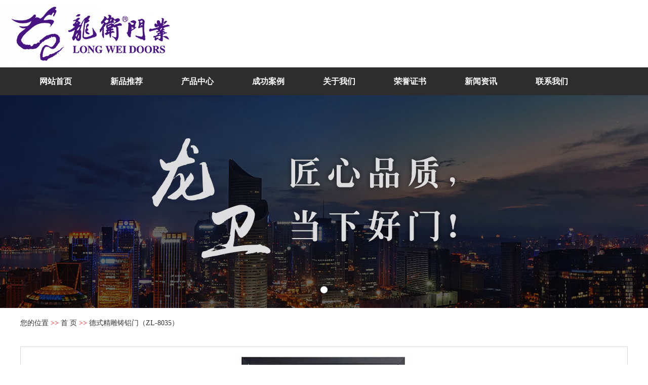

--- FILE ---
content_type: text/html
request_url: http://www.yklwmy.com/big.asp?pid=173
body_size: 3614
content:


<script>(function() {var _53code = document.createElement("script");_53code.src = "https://tb.53kf.com/code/code/b0a9d6904572aaabdbf52798108446713/1";var s = document.getElementsByTagName("script")[0]; s.parentNode.insertBefore(_53code, s);})();</script>
<!DOCTYPE html PUBLIC "-//W3C//DTD XHTML 1.0 Transitional//EN" "http://www.w3.org/TR/xhtml1/DTD/xhtml1-transitional.dtd">
<html xmlns="http://www.w3.org/1999/xhtml">
<HEAD>
<title>德式精雕铸铝门_永康市龙卫门业</title>
<meta name="keywords" content="锌合金大门,楼宇门厂家,氟碳漆门,不锈钢大门,单元门,不锈钢门" />
<meta name="description" content="永康市龙卫工贸有限公司是一家专业生产高档不锈钢门,银行ATM机防护舱的生产厂家,从事不锈钢门,银行ATM机防护舱相关产品的开发,设计,生产,销售.广泛适用于各个银行ATM机,办公楼、别墅、小区住宅等各类民用建筑设施上.竭诚欢迎各界新老客户光临洽谈,共创伟业." />
<meta http-equiv="Content-Type" content="text/html; charset=gb2312" />
<link href="images/css.css" rel="stylesheet" type="text/css" />
<link href="div/animate.css" type="text/css" rel="stylesheet" />

<script src="kf/baidu.js" type="text/javascript"></script>
<script src="kf/tiaozhuan.js" type="text/javascript"></script>
<script type="text/javascript">uaredirect("http://www.yklwmy.com/wap","http://www.yklwmy.com");</script>

<link href="jss/flickerplatem.css"  type="text/css" rel="stylesheet">
<script src="jss/jquery.min.js" type="text/javascript"></script>
<script src="jss/modernizr-custom.min.js" type="text/javascript"></script>
<script src="jss/jquery-finger.min.js" type="text/javascript"></script>
<script src="jss/flickerplate.min.js" type="text/javascript"></script>
<script>
	$(document).ready(function(){
		
		$('.flicker-example').flicker();
	});
	</script>
</head>

<body>
<table width="100%" border="0" align="center" cellpadding="0" cellspacing="0">
  <tr>
    <td align="left"><img src="images/index_01.jpg" width="360" height="133" alt="" /></td>
  </tr>
  <tr>
    <td align="center" bgcolor="#2D2D2D"><div id="navcontainer">
          <ul id="navlist">
            <li><a href="index.asp">网站首页</a></li>
			<li><a href="ncp.asp">新品推荐</a></li>
            <li><a href="cp.asp" id="current">产品中心</a></li>
			<li><a href="case.asp">成功案例</a></li>
            <li><a href="about.asp">关于我们</a></li>
            <li><a href="rz.asp">荣誉证书</a></li>
            <li><a href="news.asp">新闻资讯</a></li>
            <li><a href="cs.asp">联系我们</a></li>
          </ul>
    </div></td>
  </tr>
  <tr>
    <td align="center"><div class="flicker-example" data-block-text="false">
      <ul>
        <li data-background="images/picm01.jpg">
          <div class="flick-title"></div>
          <div class="flick-sub-text"></div>
        </li>
      </ul>
    </div></td>
  </tr>
</table>
<table width="1200" height="60" border="0" align="center" cellpadding="0" cellspacing="0">
  <tr>
    <td>您的位置 <font color="#FF0000">&gt;&gt;</font> <a href="index.asp">首 页</a> <font color="#FF0000">&gt;&gt;</font> 德式精雕铸铝门（ZL-8035）</td>
  </tr>
</table>
<table width="1200" border="0" align="center" cellpadding="0" cellspacing="0">
  <tr>
    <td>&nbsp;</td>
  </tr>
</table>

<table width="1200" border="0" align="center" cellpadding="10" cellspacing="1" bgcolor="#DBDBDB">
  <tr>
    <td align="center" bgcolor="#FFFFFF"><img src="upload/pro/ZL-8035.jpg" /></td>
  </tr>
</table>

<table width="1200" border="0" align="center" cellpadding="0" cellspacing="0">
  
  <tr>
    <td>&nbsp;</td>
  </tr>
  <tr>
    <td height="60" class="line_news"><font style="font-size:24px;">产品详情</font></td>
  </tr>
  
  <tr>
    <td height="80" align="left" valign="top" class="line_news"><font style="font-size:14px; line-height:26px;"></font></td>
  </tr>
</table>
 <table width="1200" border="0" align="center" cellpadding="0" cellspacing="0">
   <tr>
     <td align="center" class="line_news"><table width="100%" border="0" cellspacing="0" cellpadding="0">
         <tr>
           <td height="60" align="left"><font style="font-size:14px; line-height:26px;">
             
             上一个产品：<a href="big.asp?pid=172">ZL-8033</a>
             
             &nbsp;&nbsp;&nbsp;&nbsp;&nbsp;&nbsp;&nbsp;&nbsp;
             
             下一个产品：<a href="big.asp?pid=174">ZL-8036</a>
             
           </font></td>
           <td align="right"><a href="javascript:history.back();">返回上一页</a></td>
         </tr>
     </table></td>
   </tr>
 </table>
 <table width="1200" border="0" align="center" cellpadding="0" cellspacing="0">
  <tr>
    <td height="50">&nbsp;</td>
  </tr>
</table>
 <table width="1200" border="0" align="center" cellpadding="0" cellspacing="0">
   <tr>
     <td height="60" class="line_news"><font style="font-size:24px;">同类产品</font></td>
   </tr>
   <tr>
     <td height="200" align="center"><div id="demo" style="overflow:hidden;width:1200px;" align="center">
         <table width="100%">
           <tr>
             <td valign="top" id="marquePic1"><table width="100%" border="0" cellpadding="5" cellspacing="0">
                 <tr>
                   
                   <td><table width="150" height="150" border="0" cellpadding="7" cellspacing="1" bgcolor="#CCCCCC">
                       <tr>
                         <td align="center" bgcolor="#FFFFFF"><a href="big.asp?pid=1">
              <img src="/upload/pro/LW-2001-.jpg" alt="楼宇门系列" border="0" height="150"/>
              </a></td>
                       </tr>
                   </table></td>
                   
                   <td><table width="150" height="150" border="0" cellpadding="7" cellspacing="1" bgcolor="#CCCCCC">
                       <tr>
                         <td align="center" bgcolor="#FFFFFF"><a href="big.asp?pid=2">
              <img src="/upload/pro/LW-2002-.jpg" alt="楼宇门系列" border="0" height="150"/>
              </a></td>
                       </tr>
                   </table></td>
                   
                   <td><table width="150" height="150" border="0" cellpadding="7" cellspacing="1" bgcolor="#CCCCCC">
                       <tr>
                         <td align="center" bgcolor="#FFFFFF"><a href="big.asp?pid=3">
              <img src="/upload/pro/LW-2003-.jpg" alt="楼宇门系列" border="0" height="150"/>
              </a></td>
                       </tr>
                   </table></td>
                   
                   <td><table width="150" height="150" border="0" cellpadding="7" cellspacing="1" bgcolor="#CCCCCC">
                       <tr>
                         <td align="center" bgcolor="#FFFFFF"><a href="big.asp?pid=4">
              <img src="/upload/pro/LW-2005-.jpg" alt="楼宇门系列" border="0" height="150"/>
              </a></td>
                       </tr>
                   </table></td>
                   
                   <td><table width="150" height="150" border="0" cellpadding="7" cellspacing="1" bgcolor="#CCCCCC">
                       <tr>
                         <td align="center" bgcolor="#FFFFFF"><a href="big.asp?pid=5">
              <img src="/upload/pro/LW-2006-.jpg" alt="楼宇门系列" border="0" height="150"/>
              </a></td>
                       </tr>
                   </table></td>
                   
                   <td><table width="150" height="150" border="0" cellpadding="7" cellspacing="1" bgcolor="#CCCCCC">
                       <tr>
                         <td align="center" bgcolor="#FFFFFF"><a href="big.asp?pid=6">
              <img src="/upload/pro/LW-2007-.jpg" alt="楼宇门系列" border="0" height="150"/>
              </a></td>
                       </tr>
                   </table></td>
                   
                   <td><table width="150" height="150" border="0" cellpadding="7" cellspacing="1" bgcolor="#CCCCCC">
                       <tr>
                         <td align="center" bgcolor="#FFFFFF"><a href="big.asp?pid=7">
              <img src="/upload/pro/LW-2008-.jpg" alt="不锈钢铜门" border="0" height="150"/>
              </a></td>
                       </tr>
                   </table></td>
                   
                   <td><table width="150" height="150" border="0" cellpadding="7" cellspacing="1" bgcolor="#CCCCCC">
                       <tr>
                         <td align="center" bgcolor="#FFFFFF"><a href="big.asp?pid=8">
              <img src="/upload/pro/LW-2009-.jpg" alt="不锈钢铜门" border="0" height="150"/>
              </a></td>
                       </tr>
                   </table></td>
                   
                   <td><table width="150" height="150" border="0" cellpadding="7" cellspacing="1" bgcolor="#CCCCCC">
                       <tr>
                         <td align="center" bgcolor="#FFFFFF"><a href="big.asp?pid=9">
              <img src="/upload/pro/LW-2010-.jpg" alt="不锈钢铜门" border="0" height="150"/>
              </a></td>
                       </tr>
                   </table></td>
                   
                   <td><table width="150" height="150" border="0" cellpadding="7" cellspacing="1" bgcolor="#CCCCCC">
                       <tr>
                         <td align="center" bgcolor="#FFFFFF"><a href="big.asp?pid=10">
              <img src="/upload/pro/LW-2011-.jpg" alt="不锈钢铜门" border="0" height="150"/>
              </a></td>
                       </tr>
                   </table></td>
                   
                 </tr>
             </table></td>
             <td id="marquePic2" valign="top"></td>
           </tr>
         </table>
     </div>
         <script type="text/javascript">
                var speed=50;
                marquePic2.innerHTML=marquePic1.innerHTML;
                function Marquee(){ 
                if(demo.scrollLeft>=marquePic1.scrollWidth){ 
                demo.scrollLeft=0;
                }else{demo.scrollLeft++}} 
                var MyMar=setInterval(Marquee,speed) 
                demo.onmouseover=function(){clearInterval(MyMar)} 
                demo.onmouseout=function(){MyMar=setInterval(Marquee,speed)} 
                </script>
     </td>
   </tr>
 </table>
 <table width="1200" height="60" border="0" align="center" cellpadding="0" cellspacing="0">
  <tr>
    <td>&nbsp;</td>
  </tr>
</table>

<table width="1200" height="60" border="0" align="center" cellpadding="0" cellspacing="0">
  <tr>
    <td>&nbsp;</td>
  </tr>
</table>

<table width="100%" border="0" align="center" cellpadding="0" cellspacing="0">
  <tr>
    <td height="50" align="center" bgcolor="#2D2D2D"><table width="1200" border="0" align="center" cellpadding="0" cellspacing="0">
      <tr>
        <td align="left" style="font-size:14px; line-height:32px; color:#fff;">版权所有：永康市龙卫工贸有限公司&nbsp;&nbsp;&nbsp;&nbsp;<a href="https://beian.miit.gov.cn" rel="external nofollow" target="_blank" class="end">浙ICP备20012222号-1</a>&nbsp;&nbsp;&nbsp;&nbsp;<script type="text/javascript">document.write(unescape("%3Cspan id='cnzz_stat_icon_1278898827'%3E%3C/span%3E%3Cscript src='https://v1.cnzz.com/stat.php%3Fid%3D1278898827%26show%3Dpic1' type='text/javascript'%3E%3C/script%3E"));</script></td>
        <td align="right" style="font-size:14px; line-height:32px; color:#fff;">技术支持：<a href="http://www.0579yk.com" rel="external nofollow" target="_blank" class="end">跨海网络</a>
		<a href="/sitemap.html" target="_blank" class="end">网站地图</a> <a href="/sitemap.xml" target="_blank" class="end">xml地图</a>
		</td>
      </tr>
    </table></td>
  </tr>
</table>
<script>
(function(){
    var bp = document.createElement('script');
    var curProtocol = window.location.protocol.split(':')[0];
    if (curProtocol === 'https') {
        bp.src = 'https://zz.bdstatic.com/linksubmit/push.js';
    }
    else {
        bp.src = 'http://push.zhanzhang.baidu.com/push.js';
    }
    var s = document.getElementsByTagName("script")[0];
    s.parentNode.insertBefore(bp, s);
})();
</script>

</body>
</html>

--- FILE ---
content_type: text/html
request_url: http://www.yklwmy.com/kf/baidu.js
body_size: 1215
content:
<!DOCTYPE html PUBLIC "-//W3C//DTD XHTML 1.0 Transitional//EN"
   "http://www.w3.org/TR/xhtml1/DTD/xhtml1-transitional.dtd">
<html xmlns="http://www.w3.org/1999/xhtml" xml:lang="en" lang="en">
<head>
    <title>404閿欒锛�</title>
    <meta http-equiv="Content-Type" content="text/html; charset=utf-8" />
    <meta name="robots" content="noindex" />
    <style type="text/css"><!--
    body {
        color: #444;
        font-family:'Trebuchet MS', sans-serif;
        font-size: 80%;
		background-color:#eee;
    }
	body,h1,div,p,h2,ul,li,a{padding:0; margin:0;}
	a{text-decoration:none;}
	#page{width:60%; background-color:#fff; height:250px; margin:200px auto 0;}
	.header{float:left; margin:70px 0 0 0; border-right:1px solid #ccc; padding:0 60px;}
	.header h1{font-size:100px; color:#666;}
	.content{padding:60px 0 0 60px; font-size:14px; float:left;}
	.content h2{font-size:16px; padding:0 0 10px 0; color:#000;}
	.content p{padding:10px 0 0 0; color:#888;}
	.content .icon{padding:30px 0 0 0;}
	.content .icon a{background-color:#0067da; padding:10px 30px; color:#fff; margin:0 20px 0 0;}
	.content .icon a.go_home{background-color:#00C511;}
	.content .icon a.go-1{background-color:#888;}
    --></style>
</head>
<body>
    <div id="page">
    	<div class="main">
                <div id="header" class="header">
                    <h1>404</h1>
                </div>
                <div id="content" class="content">
                	<h2>鎮ㄨ闂殑椤甸潰涓嶅瓨鍦紒</h2>
                    <p>鏂囦欢鍚嶇О宸茬粡鏀瑰彉鎴栬€呮枃浠跺凡涓㈠け銆傚鏈夌揣鎬ラ渶瑕侊紝璇疯仈绯荤鐞嗗憳锛�</p>
                    <p>鎴戜滑寤鸿鎮細</p>
                    <div class="icon"><a class="go_home" href="/">杩斿洖涓婚〉</a><a class="go-1" href="javascript:history.go(-1);">杩斿洖涓婁竴椤�</a></div>
                </div>
        </div>
    </div>
</body>
</html>


--- FILE ---
content_type: text/css
request_url: http://www.yklwmy.com/images/css.css
body_size: 2810
content:
body,td,th {
	font-family: "微软雅黑 Light";
	font-size: 14px;
	color: #333333;
}
body {
	margin-left: 0px;
	margin-top: 0px;
	margin-right: 0px;
	margin-bottom: 0px;
	background-color: #ffffff;
}
a {
	font-family: "微软雅黑 Light";
	font-size: 14px;
	color: #333333;
}
a:link {
	text-decoration: none;
}
a:visited {
	text-decoration: none;
	color: #333333;
}
a:hover {
	text-decoration: none;
	color: #333333;
}
a:active {
	text-decoration: none;
	color: #333333;
}
a.ss:link,a.ss:visited,a.ss:active {
	text-decoration: none;
	color: #fff;
	font-size: 14px;
}
a.ss:hover {
	text-decoration: none;
	color: #fff;
	font-size: 14px;
}
a.news:link,a.news:visited,a.news:active {
	text-decoration: none;
	color: #333;
	font-size: 18px;
}
a.news:hover {
	text-decoration: none;
	color: #91160E;
	font-size: 18px;
}
a.end:link,a.end:visited,a.end:active {
	text-decoration: none;
	color: #fff;
	font-size: 14px;
}
a.end:hover {
	text-decoration: none;
	color: #fff;
	font-size: 14px;
}
a.kh:link,a.kh:visited,a.kh:active {
	text-decoration: none;
	color: #d1d1d1;
	font-size: 14px;
}
a.kh:hover {
	text-decoration: none;
	color: #fff;
	font-size: 14px;
}
.bg_about {
	background-image: url(index_20.jpg);
	background-repeat: no-repeat;
	background-position: center center;
}
.bg_ys {
	background-image: url(index_19.jpg);
	background-repeat: no-repeat;
	background-position: center center;
}
.bg_gg {
	background-image: url(index_14.jpg);
	background-repeat: no-repeat;
	background-position: center center;
}
.line_news {
	border-top-width: 1px;
	border-right-width: 1px;
	border-bottom-width: 1px;
	border-left-width: 1px;
	border-top-style: none;
	border-right-style: none;
	border-bottom-style: dashed;
	border-left-style: none;
	border-top-color: #C8C8C8;
	border-right-color: #C8C8C8;
	border-bottom-color: #C8C8C8;
	border-left-color: #C8C8C8;
}
.search {font-family: Arial, Helvetica, sans-serif;
	font-size: 14px;
	color: #999;
	padding:5px;
	border: 0px solid #DBDBDB;
	background-color: #FFFFFF;
}
.fd {font-family: Arial, Helvetica, sans-serif;
	font-size: 16px;
	color: #666666;
	height:24px;
	padding:10px;
	border: 1px solid #DBDBDB;
	background-color: #FFFFFF;
}
.fds {font-family: Arial, Helvetica, sans-serif;
	font-size: 16px;
	color: #666666;
	padding:10px;
	border: 1px solid #DBDBDB;
	background-color: #FFFFFF;
}
.fdcode {font-family: Arial, Helvetica, sans-serif;
	font-size: 16px;
	color: #666666;
	height:14px;
	padding:10px;
	border: 1px solid #DBDBDB;
	background-color: #FFFFFF;
}
.search {font-family: Arial, Helvetica, sans-serif;
	font-size: 14px;
	color: #666666;
	height:14px;
	padding:5px;
	border: 0px solid #FFFFFF;
	background-color: #FFFFFF;
}

.imgc {border: 1px solid #E1E1E1;padding: 5px;}

#div1{
  width: 284px;
  height: 183px;
  border: #D1D1D1 solid 0px;
  margin: 0px auto;
  padding: 0px;
  vertical-align: middle;
  text-align: center;
  display: table-cell;
  float: none;
  overflow: hidden;
}
#div1 img{
  cursor: pointer;
  transition: all 0.6s;
}
#div1 img:hover{
  transform: scale(1.2);
}
#div2{
  width: 280px;
  height: 300px;
  border: #000 solid 0px;
  margin: 0px auto;
  padding: 0px;
  vertical-align: middle;
  text-align: center;
  display: table-cell;
  float: none;
  overflow: hidden;
}
#div2 img{
  cursor: pointer;
  transition: all 0.6s;
}
#div2 img:hover{
  transform: scale(1.2);
}
#newpic{}
#newpic img{}
#newpic img:hover{margin-top:4px;}


.img_div1 {margin:0px 0px 10px 0px; position:relative; width:264px; height:264px;}
.img_div1 img{margin:0px 0px 0px 0px; width:264px; height:264px; border:3px solid #F7F7F7;}
.mask1 {position:absolute; top:0; left:0; width:270px; height:270px; background-image: url(a_ncp_bg.png);background-repeat: no-repeat;color:#ffffff; opacity:0;}
.mask1 h3 {text-align:center; width:244px; margin:65px 10px 0px 10px; line-height:36px; font-size:22px; border-bottom:0px solid #fff;}
.mask1 h4 {text-align:center; width:264px; margin:20px 5px 0px 5px; line-height:42px; font-size:18px; font-weight:100;}
.img_div1 a:hover .mask1 {opacity:1;}

.h_tonglan {width:1280px; padding:0px; margin:0; float:none;}

.h218px {width:1280px;height:220px; padding:0px;margin:0;float:none;}
.h218px th {padding:0px;}
.h218px td {overflow:hidden;}

#scrollbox2 ul {overflow:hidden;list-style-type:none;padding:0px;margin:0px;}
#scrollbox2 ul LI {FLOAT:left;background:#FFFFFF;margin:5px;width:270px;line-height:24px;text-align:center;overflow:hidden;}

.img_div2 {margin:0px; position:relative; width:270px; height:220px;}
.img_div2 img{margin:5px; padding:0px; width:270px; height:200px; border:0px solid #dcdcdc;}
.mask2 {position:absolute; top:0; left:0; width:270px; height:200px; background:rgba(0, 103, 168, 0.8); color:#ffffff; opacity:0;}
.mask2 h3 {text-align:center; width:250px; margin:50px 0px 0px 0px; line-height:36px; font-size:20px; border-bottom:0px solid #fff;}
.mask2 h3 img{margin:50px 0px 0px 0px; width:250px; height:30px; border:0px solid #dcdcdc;}
.mask2 h4 {text-align:center; width:250px; margin:10px 0px 0px 0px; line-height:60px; font-size:18px;}
.mask2 h4 img{margin:0px 0px 0px 0px; width:60px; height:60px; border:0px solid #dcdcdc;}
.img_div2 a:hover .mask2 {opacity:1;}

#navcontainer{width:1200px}
#navlist{margin:0;padding:0px 0px 0px 0px;border-bottom:0px solid #444;}
#navlist ul, #navlist li{margin:0;padding:0;display:inline;list-style-type: none;}
#navlist a:link, #navlist a:visited{float:left;height:55px;line-height:55px;margin:0px 8px 0px 8px;padding:0px 30px 0px 30px;font-weight:bold;color:#fff;font-size:16px;}
#navlist a:link#current, #navlist a:visited#current, #navlist a:hover{background:transparent;font-weight:bold;color:#fff;font-size:16px;}
#navlist a:hover{color:#fff; }

#navcontainers{width:260px;}
#navlists{margin:0;padding:0px 15px 0px 15px;}
#navlists ul, #navlists li{margin:0px;padding:0;display:inline;list-style-type: none;text-align:left;}
#navlists a:link, #navlists a:visited{float:left;border:0px solid #C2C2C2;margin:0px;padding:0px 10px 0px 50px;width:170px;height:50px;line-height:50px;text-transform:uppercase;color:#333;font-size:16px;background-image:url(a_ss_bg.png);background-repeat:no-repeat;background-position: left center;}
#navlists a:link#current, #navlists a:visited#current, #navlists a:hover{background-color:#F7F7F7;border:0px solid #FABF01;color:#000;font-size:16px;background-image:url(a_ss_bgg.png);background-repeat:no-repeat;background-position: left center;}
#navlists a:hover{color:#000;}

#navcontainerss{width:570px;}
#navlistss{margin:0px;padding:0px;}
#navlistss ul, #navlistss li{margin:0px;padding:0;display:inline;list-style-type: none;text-align:center;}
#navlistss a:link, #navlistss a:visited{float:left;background-color:#f6f4f5;border:0px solid #f6f4f5;margin:25px 30px 25px 30px;padding:35px 15px 15px 15px;width:100px;height:80px;line-height:30px;color:#000;font-size:20px;}
#navlistss a:link#current, #navlistss a:visited#current, #navlistss a:hover{background-color:#FABF01;border:0px solid #FABF01;color:#000;font-size:20px;}
#navlistss a:hover{color:#000;}

#fleibg{width:1200px}
#flei{margin:0;padding:0px 0px 0px 0px;border-bottom:0px solid #444;}
#flei ul, #flei li{margin:0;padding:0;display:inline;list-style-type: none;}
#flei a:link, #flei a:visited{float:left;height:38px;line-height:38px;margin:0px 10px 0px 0px;padding:0px 20px 0px 20px;background-color:#F3F3F3;color:#333;font-size:16px;}
#flei a:link#current, #flei a:visited#current, #flei a:hover{background:transparent;background-color:#000;color:#fff;font-size:16px;}
#flei a:hover{color:#fff; }

.lei {float:none; margin:auto; position:relative; width:272px; z-index:9999; }
.lei ul {margin:0; padding:0; list-style-type: none;}
.lei ul li {float:left; position:relative; text-align:center; margin:0px 0px 25px 0px; }
.lei ul li img{border:0px solid #DDDDDD; margin:0px 0px 10px 0px; width:260px; height:260px;}
.lei ul li img:hover{border:0px solid #DDDDDD; margin:0px 0px 10px 0px; width:260px; height:260px;}
.lei ul li a, .lei ul li a:visited {display:block; background-color:#fff; width:260px; height:330px; padding:5px; line-height:26px; font-size:16px; color:#333;  border:1px solid #d5d5d5;}
.lei ul li a:hover {display:block; background-color:#173e9d; border:1px solid #173e9d; width:260px; height:330px; padding:5px; line-height:26px; font-size:16px; color:#fff;}
.lei ul li#pname {float:left; position:relative; text-align:center;background-color:#FFFFFF;}
.lei ul li#pname a, .lei ul li#pname a:visited {display:block; background-color:#ffffff; width:220px; height:30px; margin:0px; padding:10px; line-height:30px; font-size:16px; color:#333333; text-decoration:none;}
.lei ul li#pname a:hover {display:block; background-color:#D71317; width:220px; height:30px; margin:0px; padding:10px; line-height:30px; font-size:16px; color:#ffffff; text-decoration:none;}

.leis {float:none; margin:auto; position:relative; width:280px; z-index:9999; }
.leis ul {margin:0; padding:0; list-style-type: none;}
.leis ul li {float:left; position:relative; text-align:center; margin:0px 0px 15px 0px; }
.leis ul li img{border:0px solid #DDDDDD; margin:0px 0px 15px 0px;}
.leis ul li img:hover{border:0px solid #DDDDDD; margin:0px 0px 15px 0px;}
.leis ul li a, .leis ul li a:visited {display:block; background-color:#ffffff; border-bottom:0px solid #fff; width:280px; height:230px; padding:0px; line-height:26px; font-size:16px; color:#333; text-decoration:none; }
.leis ul li a:hover {display:block; background-color:#000; border-bottom:0px solid #054DA2; width:280px; height:230px; padding:0px; line-height:26px; font-size:16px; color:#C39D4A; text-decoration:none; }

.leic {float:none; margin:auto; position:relative; width:597px; z-index:9; }
.leic ul {margin:0; padding:0; list-style-type: none;}
.leic ul li {float:left; position:relative; margin:0px 0px 0px 0px; padding:0px; text-align:left;}
.leic ul li h1{float:left; margin:0px 0px 0px 0px; width:297px; height:180px; line-height:24px; font-size:14px;}
.leic ul li h2{float:left; margin:0px 0px 0px 45px; width:195px; height:180px; line-height:24px; font-size:14px;}
.leic ul li h3{float:left; margin:0px 0px 0px 0px; line-height:24px; font-size:14px;}
.leic ul li img{margin:0px 0px 12px 0px; width:297px; height:180px; border:0px solid #039c4c;}
.leic ul li img:hover{margin:0px 0px 12px 0px; width:297px; height:180px; border:0px solid #fff;}
.leic ul li a, .leic ul li a:visited {display:block; width:537px; height:300px; padding:30px; line-height:24px; font-size:16px; color:#333; text-decoration:none;background-image:url(a_news_bg.png);background-repeat:no-repeat;}
.leic ul li a:hover {display:block; width:537px; height:300px; padding:30px; line-height:24px; font-size:16px; color:#000; text-decoration:none;background-image:url(a_news_bgg.png);background-repeat:no-repeat;}


#bottomToolbars{
    width:16%; height:auto; z-index:999999;
    position:fixed; bottom:280px; right:10px;
    _position:absolute; _top:expression(documentElement.scrollTop+documentElement.clientHeight-this.offsetHeight);
}